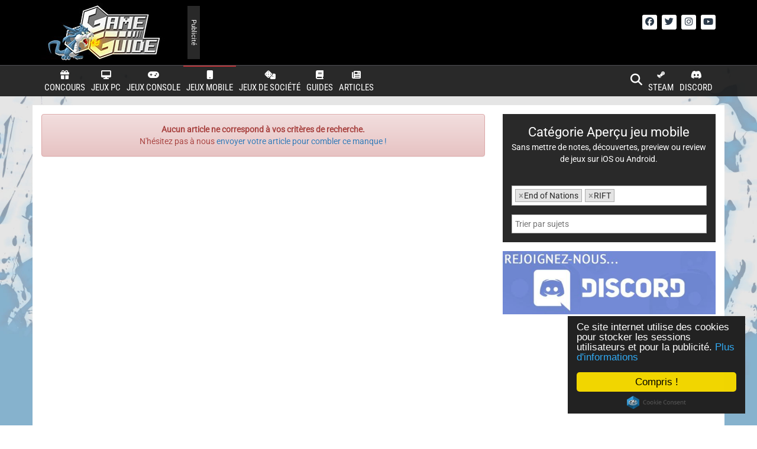

--- FILE ---
content_type: text/html; charset=utf-8
request_url: https://fr.gpaf.net/b/square?ref=gameguidefr&utm_content=300x250&utm_medium=square
body_size: 108
content:
<!DOCTYPE html>
<html>
  <head>
    <title>ExtBanner</title>
    <meta charset="utf-8">
    <link rel="stylesheet" media="all" href="https://gpstatic.com/assets/gpaf/banner-422b8dc4f2fb9c8ba8478b4c9e1e3948d89325502da2d5b0755aea55079e5784.css" />
    <script src="https://gpstatic.com/assets/gpaf/banner-6d3037af431de7783b93439399bf93b69990c26c4e888ad5f83591249148b309.js"></script>
  </head>
  <body>
      <script>
    ExtBanner.init("https://fr.gpaf.net/b/game_data", "gameguidefr", "square", "300x250");
  </script>
  <div id="ext" class="square fr">
    <a target="_blank"></a>
    <div class="ext_inner">
      <div class="logo"></div>
      <div class="carousel_ctn"><ul></ul></div>
    </div>
  </div>

  </body>
</html>
